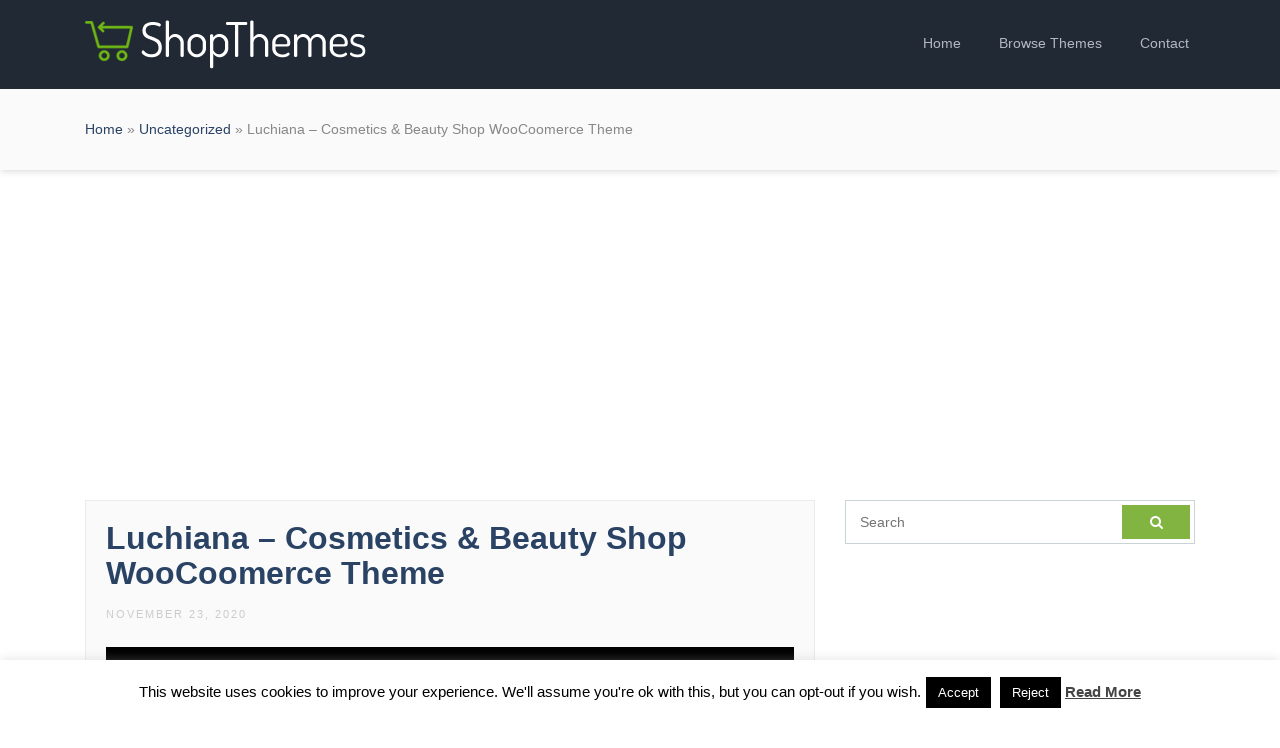

--- FILE ---
content_type: text/html; charset=UTF-8
request_url: https://shopthemes.com/luchiana-cosmetics-beauty-shop-woocoomerce-theme/
body_size: 9206
content:
<!DOCTYPE html>
<html dir="ltr" lang="en-US" prefix="og: https://ogp.me/ns#">
<head>
	<meta charset="UTF-8">
	<meta name="viewport" content="width=device-width, initial-scale=1.0">
	<title>Luchiana – Cosmetics &amp; Beauty Shop WooCoomerce Theme | ShopThemes</title>

		<!-- All in One SEO 4.9.2 - aioseo.com -->
	<meta name="robots" content="max-image-preview:large" />
	<meta name="author" content="admin"/>
	<link rel="canonical" href="https://shopthemes.com/luchiana-cosmetics-beauty-shop-woocoomerce-theme/" />
	<meta name="generator" content="All in One SEO (AIOSEO) 4.9.2" />
		<meta property="og:locale" content="en_US" />
		<meta property="og:site_name" content="ShopThemes | Best WordPress eCommerce Themes" />
		<meta property="og:type" content="article" />
		<meta property="og:title" content="Luchiana – Cosmetics &amp; Beauty Shop WooCoomerce Theme | ShopThemes" />
		<meta property="og:url" content="https://shopthemes.com/luchiana-cosmetics-beauty-shop-woocoomerce-theme/" />
		<meta property="article:published_time" content="2020-11-23T13:26:54+00:00" />
		<meta property="article:modified_time" content="2020-11-23T13:26:54+00:00" />
		<meta name="twitter:card" content="summary" />
		<meta name="twitter:title" content="Luchiana – Cosmetics &amp; Beauty Shop WooCoomerce Theme | ShopThemes" />
		<script type="application/ld+json" class="aioseo-schema">
			{"@context":"https:\/\/schema.org","@graph":[{"@type":"Article","@id":"https:\/\/shopthemes.com\/luchiana-cosmetics-beauty-shop-woocoomerce-theme\/#article","name":"Luchiana \u2013 Cosmetics & Beauty Shop WooCoomerce Theme | ShopThemes","headline":"Luchiana &#8211; Cosmetics &amp; Beauty Shop WooCoomerce Theme","author":{"@id":"https:\/\/shopthemes.com\/author\/admin\/#author"},"publisher":{"@id":"https:\/\/shopthemes.com\/#organization"},"image":{"@type":"ImageObject","url":"https:\/\/parkofideas.com\/luchiana\/promo\/intro-sale@2x.png","@id":"https:\/\/shopthemes.com\/luchiana-cosmetics-beauty-shop-woocoomerce-theme\/#articleImage"},"datePublished":"2020-11-23T13:26:54+00:00","dateModified":"2020-11-23T13:26:54+00:00","inLanguage":"en-US","mainEntityOfPage":{"@id":"https:\/\/shopthemes.com\/luchiana-cosmetics-beauty-shop-woocoomerce-theme\/#webpage"},"isPartOf":{"@id":"https:\/\/shopthemes.com\/luchiana-cosmetics-beauty-shop-woocoomerce-theme\/#webpage"},"articleSection":"Uncategorized, beauty, beauty products, beauty salon, beauty shop, cosmetic, Cosmetic store, Cosmetics shop, ecommerce, ecommerce theme, elementor, shop, spa, store, woocommerce, woocommerce theme"},{"@type":"BreadcrumbList","@id":"https:\/\/shopthemes.com\/luchiana-cosmetics-beauty-shop-woocoomerce-theme\/#breadcrumblist","itemListElement":[{"@type":"ListItem","@id":"https:\/\/shopthemes.com#listItem","position":1,"name":"Home","item":"https:\/\/shopthemes.com","nextItem":{"@type":"ListItem","@id":"https:\/\/shopthemes.com\/category\/uncategorized\/#listItem","name":"Uncategorized"}},{"@type":"ListItem","@id":"https:\/\/shopthemes.com\/category\/uncategorized\/#listItem","position":2,"name":"Uncategorized","item":"https:\/\/shopthemes.com\/category\/uncategorized\/","nextItem":{"@type":"ListItem","@id":"https:\/\/shopthemes.com\/luchiana-cosmetics-beauty-shop-woocoomerce-theme\/#listItem","name":"Luchiana &#8211; Cosmetics &amp; Beauty Shop WooCoomerce Theme"},"previousItem":{"@type":"ListItem","@id":"https:\/\/shopthemes.com#listItem","name":"Home"}},{"@type":"ListItem","@id":"https:\/\/shopthemes.com\/luchiana-cosmetics-beauty-shop-woocoomerce-theme\/#listItem","position":3,"name":"Luchiana &#8211; Cosmetics &amp; Beauty Shop WooCoomerce Theme","previousItem":{"@type":"ListItem","@id":"https:\/\/shopthemes.com\/category\/uncategorized\/#listItem","name":"Uncategorized"}}]},{"@type":"Organization","@id":"https:\/\/shopthemes.com\/#organization","name":"ShopThemes","description":"Best WordPress eCommerce Themes","url":"https:\/\/shopthemes.com\/"},{"@type":"Person","@id":"https:\/\/shopthemes.com\/author\/admin\/#author","url":"https:\/\/shopthemes.com\/author\/admin\/","name":"admin","image":{"@type":"ImageObject","@id":"https:\/\/shopthemes.com\/luchiana-cosmetics-beauty-shop-woocoomerce-theme\/#authorImage","url":"https:\/\/secure.gravatar.com\/avatar\/4e5fd97d5369f4bf4178de64967a0202?s=96&d=mm&r=g","width":96,"height":96,"caption":"admin"}},{"@type":"WebPage","@id":"https:\/\/shopthemes.com\/luchiana-cosmetics-beauty-shop-woocoomerce-theme\/#webpage","url":"https:\/\/shopthemes.com\/luchiana-cosmetics-beauty-shop-woocoomerce-theme\/","name":"Luchiana \u2013 Cosmetics & Beauty Shop WooCoomerce Theme | ShopThemes","inLanguage":"en-US","isPartOf":{"@id":"https:\/\/shopthemes.com\/#website"},"breadcrumb":{"@id":"https:\/\/shopthemes.com\/luchiana-cosmetics-beauty-shop-woocoomerce-theme\/#breadcrumblist"},"author":{"@id":"https:\/\/shopthemes.com\/author\/admin\/#author"},"creator":{"@id":"https:\/\/shopthemes.com\/author\/admin\/#author"},"datePublished":"2020-11-23T13:26:54+00:00","dateModified":"2020-11-23T13:26:54+00:00"},{"@type":"WebSite","@id":"https:\/\/shopthemes.com\/#website","url":"https:\/\/shopthemes.com\/","name":"ShopThemes","description":"Best WordPress eCommerce Themes","inLanguage":"en-US","publisher":{"@id":"https:\/\/shopthemes.com\/#organization"}}]}
		</script>
		<!-- All in One SEO -->

<link rel="alternate" type="application/rss+xml" title="ShopThemes &raquo; Feed" href="https://shopthemes.com/feed/" />
<link rel="alternate" type="application/rss+xml" title="ShopThemes &raquo; Comments Feed" href="https://shopthemes.com/comments/feed/" />
<link rel="alternate" type="application/rss+xml" title="ShopThemes &raquo; Luchiana &#8211; Cosmetics &amp; Beauty Shop WooCoomerce Theme Comments Feed" href="https://shopthemes.com/luchiana-cosmetics-beauty-shop-woocoomerce-theme/feed/" />
<link rel='stylesheet' id='wp-block-library-css'  href='https://shopthemes.com/wp-includes/css/dist/block-library/style.min.css?ver=5.9.12' type='text/css' media='all' />
<link rel='stylesheet' id='aioseo/css/src/vue/standalone/blocks/table-of-contents/global.scss-css'  href='https://shopthemes.com/wp-content/plugins/all-in-one-seo-pack/dist/Lite/assets/css/table-of-contents/global.e90f6d47.css?ver=4.9.2' type='text/css' media='all' />
<style id='global-styles-inline-css' type='text/css'>
body{--wp--preset--color--black: #000000;--wp--preset--color--cyan-bluish-gray: #abb8c3;--wp--preset--color--white: #ffffff;--wp--preset--color--pale-pink: #f78da7;--wp--preset--color--vivid-red: #cf2e2e;--wp--preset--color--luminous-vivid-orange: #ff6900;--wp--preset--color--luminous-vivid-amber: #fcb900;--wp--preset--color--light-green-cyan: #7bdcb5;--wp--preset--color--vivid-green-cyan: #00d084;--wp--preset--color--pale-cyan-blue: #8ed1fc;--wp--preset--color--vivid-cyan-blue: #0693e3;--wp--preset--color--vivid-purple: #9b51e0;--wp--preset--gradient--vivid-cyan-blue-to-vivid-purple: linear-gradient(135deg,rgba(6,147,227,1) 0%,rgb(155,81,224) 100%);--wp--preset--gradient--light-green-cyan-to-vivid-green-cyan: linear-gradient(135deg,rgb(122,220,180) 0%,rgb(0,208,130) 100%);--wp--preset--gradient--luminous-vivid-amber-to-luminous-vivid-orange: linear-gradient(135deg,rgba(252,185,0,1) 0%,rgba(255,105,0,1) 100%);--wp--preset--gradient--luminous-vivid-orange-to-vivid-red: linear-gradient(135deg,rgba(255,105,0,1) 0%,rgb(207,46,46) 100%);--wp--preset--gradient--very-light-gray-to-cyan-bluish-gray: linear-gradient(135deg,rgb(238,238,238) 0%,rgb(169,184,195) 100%);--wp--preset--gradient--cool-to-warm-spectrum: linear-gradient(135deg,rgb(74,234,220) 0%,rgb(151,120,209) 20%,rgb(207,42,186) 40%,rgb(238,44,130) 60%,rgb(251,105,98) 80%,rgb(254,248,76) 100%);--wp--preset--gradient--blush-light-purple: linear-gradient(135deg,rgb(255,206,236) 0%,rgb(152,150,240) 100%);--wp--preset--gradient--blush-bordeaux: linear-gradient(135deg,rgb(254,205,165) 0%,rgb(254,45,45) 50%,rgb(107,0,62) 100%);--wp--preset--gradient--luminous-dusk: linear-gradient(135deg,rgb(255,203,112) 0%,rgb(199,81,192) 50%,rgb(65,88,208) 100%);--wp--preset--gradient--pale-ocean: linear-gradient(135deg,rgb(255,245,203) 0%,rgb(182,227,212) 50%,rgb(51,167,181) 100%);--wp--preset--gradient--electric-grass: linear-gradient(135deg,rgb(202,248,128) 0%,rgb(113,206,126) 100%);--wp--preset--gradient--midnight: linear-gradient(135deg,rgb(2,3,129) 0%,rgb(40,116,252) 100%);--wp--preset--duotone--dark-grayscale: url('#wp-duotone-dark-grayscale');--wp--preset--duotone--grayscale: url('#wp-duotone-grayscale');--wp--preset--duotone--purple-yellow: url('#wp-duotone-purple-yellow');--wp--preset--duotone--blue-red: url('#wp-duotone-blue-red');--wp--preset--duotone--midnight: url('#wp-duotone-midnight');--wp--preset--duotone--magenta-yellow: url('#wp-duotone-magenta-yellow');--wp--preset--duotone--purple-green: url('#wp-duotone-purple-green');--wp--preset--duotone--blue-orange: url('#wp-duotone-blue-orange');--wp--preset--font-size--small: 13px;--wp--preset--font-size--medium: 20px;--wp--preset--font-size--large: 36px;--wp--preset--font-size--x-large: 42px;}.has-black-color{color: var(--wp--preset--color--black) !important;}.has-cyan-bluish-gray-color{color: var(--wp--preset--color--cyan-bluish-gray) !important;}.has-white-color{color: var(--wp--preset--color--white) !important;}.has-pale-pink-color{color: var(--wp--preset--color--pale-pink) !important;}.has-vivid-red-color{color: var(--wp--preset--color--vivid-red) !important;}.has-luminous-vivid-orange-color{color: var(--wp--preset--color--luminous-vivid-orange) !important;}.has-luminous-vivid-amber-color{color: var(--wp--preset--color--luminous-vivid-amber) !important;}.has-light-green-cyan-color{color: var(--wp--preset--color--light-green-cyan) !important;}.has-vivid-green-cyan-color{color: var(--wp--preset--color--vivid-green-cyan) !important;}.has-pale-cyan-blue-color{color: var(--wp--preset--color--pale-cyan-blue) !important;}.has-vivid-cyan-blue-color{color: var(--wp--preset--color--vivid-cyan-blue) !important;}.has-vivid-purple-color{color: var(--wp--preset--color--vivid-purple) !important;}.has-black-background-color{background-color: var(--wp--preset--color--black) !important;}.has-cyan-bluish-gray-background-color{background-color: var(--wp--preset--color--cyan-bluish-gray) !important;}.has-white-background-color{background-color: var(--wp--preset--color--white) !important;}.has-pale-pink-background-color{background-color: var(--wp--preset--color--pale-pink) !important;}.has-vivid-red-background-color{background-color: var(--wp--preset--color--vivid-red) !important;}.has-luminous-vivid-orange-background-color{background-color: var(--wp--preset--color--luminous-vivid-orange) !important;}.has-luminous-vivid-amber-background-color{background-color: var(--wp--preset--color--luminous-vivid-amber) !important;}.has-light-green-cyan-background-color{background-color: var(--wp--preset--color--light-green-cyan) !important;}.has-vivid-green-cyan-background-color{background-color: var(--wp--preset--color--vivid-green-cyan) !important;}.has-pale-cyan-blue-background-color{background-color: var(--wp--preset--color--pale-cyan-blue) !important;}.has-vivid-cyan-blue-background-color{background-color: var(--wp--preset--color--vivid-cyan-blue) !important;}.has-vivid-purple-background-color{background-color: var(--wp--preset--color--vivid-purple) !important;}.has-black-border-color{border-color: var(--wp--preset--color--black) !important;}.has-cyan-bluish-gray-border-color{border-color: var(--wp--preset--color--cyan-bluish-gray) !important;}.has-white-border-color{border-color: var(--wp--preset--color--white) !important;}.has-pale-pink-border-color{border-color: var(--wp--preset--color--pale-pink) !important;}.has-vivid-red-border-color{border-color: var(--wp--preset--color--vivid-red) !important;}.has-luminous-vivid-orange-border-color{border-color: var(--wp--preset--color--luminous-vivid-orange) !important;}.has-luminous-vivid-amber-border-color{border-color: var(--wp--preset--color--luminous-vivid-amber) !important;}.has-light-green-cyan-border-color{border-color: var(--wp--preset--color--light-green-cyan) !important;}.has-vivid-green-cyan-border-color{border-color: var(--wp--preset--color--vivid-green-cyan) !important;}.has-pale-cyan-blue-border-color{border-color: var(--wp--preset--color--pale-cyan-blue) !important;}.has-vivid-cyan-blue-border-color{border-color: var(--wp--preset--color--vivid-cyan-blue) !important;}.has-vivid-purple-border-color{border-color: var(--wp--preset--color--vivid-purple) !important;}.has-vivid-cyan-blue-to-vivid-purple-gradient-background{background: var(--wp--preset--gradient--vivid-cyan-blue-to-vivid-purple) !important;}.has-light-green-cyan-to-vivid-green-cyan-gradient-background{background: var(--wp--preset--gradient--light-green-cyan-to-vivid-green-cyan) !important;}.has-luminous-vivid-amber-to-luminous-vivid-orange-gradient-background{background: var(--wp--preset--gradient--luminous-vivid-amber-to-luminous-vivid-orange) !important;}.has-luminous-vivid-orange-to-vivid-red-gradient-background{background: var(--wp--preset--gradient--luminous-vivid-orange-to-vivid-red) !important;}.has-very-light-gray-to-cyan-bluish-gray-gradient-background{background: var(--wp--preset--gradient--very-light-gray-to-cyan-bluish-gray) !important;}.has-cool-to-warm-spectrum-gradient-background{background: var(--wp--preset--gradient--cool-to-warm-spectrum) !important;}.has-blush-light-purple-gradient-background{background: var(--wp--preset--gradient--blush-light-purple) !important;}.has-blush-bordeaux-gradient-background{background: var(--wp--preset--gradient--blush-bordeaux) !important;}.has-luminous-dusk-gradient-background{background: var(--wp--preset--gradient--luminous-dusk) !important;}.has-pale-ocean-gradient-background{background: var(--wp--preset--gradient--pale-ocean) !important;}.has-electric-grass-gradient-background{background: var(--wp--preset--gradient--electric-grass) !important;}.has-midnight-gradient-background{background: var(--wp--preset--gradient--midnight) !important;}.has-small-font-size{font-size: var(--wp--preset--font-size--small) !important;}.has-medium-font-size{font-size: var(--wp--preset--font-size--medium) !important;}.has-large-font-size{font-size: var(--wp--preset--font-size--large) !important;}.has-x-large-font-size{font-size: var(--wp--preset--font-size--x-large) !important;}
</style>
<link rel='stylesheet' id='contact-form-7-css'  href='https://shopthemes.com/wp-content/plugins/contact-form-7/includes/css/styles.css?ver=5.6.3' type='text/css' media='all' />
<link rel='stylesheet' id='cookie-law-info-css'  href='https://shopthemes.com/wp-content/plugins/cookie-law-info/legacy/public/css/cookie-law-info-public.css?ver=3.3.9' type='text/css' media='all' />
<link rel='stylesheet' id='cookie-law-info-gdpr-css'  href='https://shopthemes.com/wp-content/plugins/cookie-law-info/legacy/public/css/cookie-law-info-gdpr.css?ver=3.3.9' type='text/css' media='all' />
<link rel='stylesheet' id='themes-bootstrap-css'  href='https://shopthemes.com/wp-content/themes/shopt/css/bootstrap.min.css?ver=5.9.12' type='text/css' media='all' />
<link rel='stylesheet' id='themes-icon-css'  href='https://shopthemes.com/wp-content/themes/shopt/css/icons.css?ver=5.9.12' type='text/css' media='all' />
<link rel='stylesheet' id='theme-style-css'  href='https://shopthemes.com/wp-content/themes/shopt/style.css?ver=5.9.12' type='text/css' media='all' />
<link rel='stylesheet' id='wp-pagenavi-css'  href='https://shopthemes.com/wp-content/plugins/wp-pagenavi/pagenavi-css.css?ver=2.70' type='text/css' media='all' />
<script type='text/javascript' src='https://shopthemes.com/wp-includes/js/jquery/jquery.min.js?ver=3.6.0' id='jquery-core-js'></script>
<script type='text/javascript' src='https://shopthemes.com/wp-includes/js/jquery/jquery-migrate.min.js?ver=3.3.2' id='jquery-migrate-js'></script>
<script type='text/javascript' id='cookie-law-info-js-extra'>
/* <![CDATA[ */
var Cli_Data = {"nn_cookie_ids":[],"cookielist":[],"non_necessary_cookies":[],"ccpaEnabled":"","ccpaRegionBased":"","ccpaBarEnabled":"","strictlyEnabled":["necessary","obligatoire"],"ccpaType":"gdpr","js_blocking":"","custom_integration":"","triggerDomRefresh":"","secure_cookies":""};
var cli_cookiebar_settings = {"animate_speed_hide":"500","animate_speed_show":"500","background":"#fff","border":"#444","border_on":"","button_1_button_colour":"#000","button_1_button_hover":"#000000","button_1_link_colour":"#fff","button_1_as_button":"1","button_1_new_win":"","button_2_button_colour":"#333","button_2_button_hover":"#292929","button_2_link_colour":"#444","button_2_as_button":"","button_2_hidebar":"1","button_3_button_colour":"#000","button_3_button_hover":"#000000","button_3_link_colour":"#fff","button_3_as_button":"fffffff","button_3_new_win":"fffffff","button_4_button_colour":"#000","button_4_button_hover":"#000000","button_4_link_colour":"#fff","button_4_as_button":"1","button_7_button_colour":"#61a229","button_7_button_hover":"#4e8221","button_7_link_colour":"#fff","button_7_as_button":"1","button_7_new_win":"","font_family":"inherit","header_fix":"","notify_animate_hide":"1","notify_animate_show":"","notify_div_id":"#cookie-law-info-bar","notify_position_horizontal":"right","notify_position_vertical":"bottom","scroll_close":"","scroll_close_reload":"","accept_close_reload":"","reject_close_reload":"","showagain_tab":"","showagain_background":"#fff","showagain_border":"#000","showagain_div_id":"#cookie-law-info-again","showagain_x_position":"100px","text":"#000","show_once_yn":"","show_once":"10000","logging_on":"","as_popup":"","popup_overlay":"1","bar_heading_text":"","cookie_bar_as":"banner","popup_showagain_position":"bottom-right","widget_position":"left"};
var log_object = {"ajax_url":"https:\/\/shopthemes.com\/wp-admin\/admin-ajax.php"};
/* ]]> */
</script>
<script type='text/javascript' src='https://shopthemes.com/wp-content/plugins/cookie-law-info/legacy/public/js/cookie-law-info-public.js?ver=3.3.9' id='cookie-law-info-js'></script>
<script type='text/javascript' src='https://shopthemes.com/wp-content/themes/shopt/js/easing.min.js?ver=5.9.12' id='jquery-easing-js'></script>
<script type='text/javascript' src='https://shopthemes.com/wp-content/themes/shopt/js/jquery.sticky.js?ver=5.9.12' id='jquery-sticky-js'></script>
<script type='text/javascript' src='https://shopthemes.com/wp-content/themes/shopt/js/custom.js?ver=5.9.12' id='themes-custom-js'></script>
<link rel="https://api.w.org/" href="https://shopthemes.com/wp-json/" /><link rel="alternate" type="application/json" href="https://shopthemes.com/wp-json/wp/v2/posts/710" /><link rel="EditURI" type="application/rsd+xml" title="RSD" href="https://shopthemes.com/xmlrpc.php?rsd" />
<link rel="wlwmanifest" type="application/wlwmanifest+xml" href="https://shopthemes.com/wp-includes/wlwmanifest.xml" /> 
<meta name="generator" content="WordPress 5.9.12" />
<link rel='shortlink' href='https://shopthemes.com/?p=710' />
<link rel="alternate" type="application/json+oembed" href="https://shopthemes.com/wp-json/oembed/1.0/embed?url=https%3A%2F%2Fshopthemes.com%2Fluchiana-cosmetics-beauty-shop-woocoomerce-theme%2F" />
<link rel="alternate" type="text/xml+oembed" href="https://shopthemes.com/wp-json/oembed/1.0/embed?url=https%3A%2F%2Fshopthemes.com%2Fluchiana-cosmetics-beauty-shop-woocoomerce-theme%2F&#038;format=xml" />
<link rel="icon" href="https://shopthemes.com/wp-content/uploads/2017/10/favicon.png" sizes="32x32" />
<link rel="icon" href="https://shopthemes.com/wp-content/uploads/2017/10/favicon.png" sizes="192x192" />
<link rel="apple-touch-icon" href="https://shopthemes.com/wp-content/uploads/2017/10/favicon.png" />
<meta name="msapplication-TileImage" content="https://shopthemes.com/wp-content/uploads/2017/10/favicon.png" />
</head>

<body class="post-template-default single single-post postid-710 single-format-standard">

  <header id="header" class="header-fixed">
      <div class="container">

          <a href="https://shopthemes.com/" rel="home" class="logo"><img title="ShopThemes" alt="ShopThemes" src="https://shopthemes.com/wp-content/themes/shopt/img/logo.png"></a>

          <nav id="topnav">
              <i class="icon-menu"></i>
              <ul>
                  <li><a href="https://shopthemes.com/" >Home</a></li>
                  <li><a href="#browse-themes" class="browse-themes">Browse Themes</a></li>
                  <li><a href="https://shopthemes.com/contact/" >Contact</a></li>
              </ul>
          </nav>
      </div>
  </header>

	<div id="browse-themes">
			<div class="container">

				<h2>Browse Themes By Tags</h2>

				<a href="https://shopthemes.com/tag/accessories/" class="tag-cloud-link tag-link-111 tag-link-position-1" style="font-size: 15.258620689655pt;" aria-label="accessories (155 items)">accessories</a>
<a href="https://shopthemes.com/tag/auto-parts/" class="tag-cloud-link tag-link-708 tag-link-position-2" style="font-size: 11.560344827586pt;" aria-label="auto parts (72 items)">auto parts</a>
<a href="https://shopthemes.com/tag/beauty/" class="tag-cloud-link tag-link-39 tag-link-position-3" style="font-size: 13.689655172414pt;" aria-label="beauty (111 items)">beauty</a>
<a href="https://shopthemes.com/tag/blog/" class="tag-cloud-link tag-link-2 tag-link-position-4" style="font-size: 12.456896551724pt;" aria-label="blog (86 items)">blog</a>
<a href="https://shopthemes.com/tag/business/" class="tag-cloud-link tag-link-77 tag-link-position-5" style="font-size: 11pt;" aria-label="business (64 items)">business</a>
<a href="https://shopthemes.com/tag/clean/" class="tag-cloud-link tag-link-3 tag-link-position-6" style="font-size: 21.086206896552pt;" aria-label="clean (511 items)">clean</a>
<a href="https://shopthemes.com/tag/clothes/" class="tag-cloud-link tag-link-119 tag-link-position-7" style="font-size: 13.913793103448pt;" aria-label="clothes (116 items)">clothes</a>
<a href="https://shopthemes.com/tag/clothing/" class="tag-cloud-link tag-link-86 tag-link-position-8" style="font-size: 15.034482758621pt;" aria-label="clothing (147 items)">clothing</a>
<a href="https://shopthemes.com/tag/cosmetic/" class="tag-cloud-link tag-link-232 tag-link-position-9" style="font-size: 14.586206896552pt;" aria-label="cosmetic (135 items)">cosmetic</a>
<a href="https://shopthemes.com/tag/creative/" class="tag-cloud-link tag-link-61 tag-link-position-10" style="font-size: 15.034482758621pt;" aria-label="creative (148 items)">creative</a>
<a href="https://shopthemes.com/tag/dokan/" class="tag-cloud-link tag-link-30 tag-link-position-11" style="font-size: 16.827586206897pt;" aria-label="dokan (211 items)">dokan</a>
<a href="https://shopthemes.com/tag/e-commerce/" class="tag-cloud-link tag-link-87 tag-link-position-12" style="font-size: 14.137931034483pt;" aria-label="e-commerce (121 items)">e-commerce</a>
<a href="https://shopthemes.com/tag/ecommerce/" class="tag-cloud-link tag-link-4 tag-link-position-13" style="font-size: 23.327586206897pt;" aria-label="ecommerce (812 items)">ecommerce</a>
<a href="https://shopthemes.com/tag/electronics/" class="tag-cloud-link tag-link-32 tag-link-position-14" style="font-size: 17.051724137931pt;" aria-label="electronics (224 items)">electronics</a>
<a href="https://shopthemes.com/tag/elementor/" class="tag-cloud-link tag-link-263 tag-link-position-15" style="font-size: 21.086206896552pt;" aria-label="elementor (512 items)">elementor</a>
<a href="https://shopthemes.com/tag/fashion/" class="tag-cloud-link tag-link-5 tag-link-position-16" style="font-size: 22.318965517241pt;" aria-label="fashion (660 items)">fashion</a>
<a href="https://shopthemes.com/tag/fashion-store/" class="tag-cloud-link tag-link-137 tag-link-position-17" style="font-size: 14.586206896552pt;" aria-label="fashion store (133 items)">fashion store</a>
<a href="https://shopthemes.com/tag/food/" class="tag-cloud-link tag-link-115 tag-link-position-18" style="font-size: 15.48275862069pt;" aria-label="food (161 items)">food</a>
<a href="https://shopthemes.com/tag/furniture/" class="tag-cloud-link tag-link-116 tag-link-position-19" style="font-size: 20.301724137931pt;" aria-label="furniture (431 items)">furniture</a>
<a href="https://shopthemes.com/tag/handmade/" class="tag-cloud-link tag-link-275 tag-link-position-20" style="font-size: 11.784482758621pt;" aria-label="handmade (75 items)">handmade</a>
<a href="https://shopthemes.com/tag/interior/" class="tag-cloud-link tag-link-162 tag-link-position-21" style="font-size: 12.008620689655pt;" aria-label="interior (79 items)">interior</a>
<a href="https://shopthemes.com/tag/jewelry/" class="tag-cloud-link tag-link-6 tag-link-position-22" style="font-size: 15.48275862069pt;" aria-label="jewelry (161 items)">jewelry</a>
<a href="https://shopthemes.com/tag/marketplace/" class="tag-cloud-link tag-link-53 tag-link-position-23" style="font-size: 17.163793103448pt;" aria-label="marketplace (227 items)">marketplace</a>
<a href="https://shopthemes.com/tag/medical/" class="tag-cloud-link tag-link-580 tag-link-position-24" style="font-size: 12.120689655172pt;" aria-label="medical (81 items)">medical</a>
<a href="https://shopthemes.com/tag/minimal/" class="tag-cloud-link tag-link-9 tag-link-position-25" style="font-size: 18.060344827586pt;" aria-label="minimal (277 items)">minimal</a>
<a href="https://shopthemes.com/tag/modern/" class="tag-cloud-link tag-link-54 tag-link-position-26" style="font-size: 21.758620689655pt;" aria-label="modern (582 items)">modern</a>
<a href="https://shopthemes.com/tag/multipurpose/" class="tag-cloud-link tag-link-46 tag-link-position-27" style="font-size: 19.181034482759pt;" aria-label="multipurpose (348 items)">multipurpose</a>
<a href="https://shopthemes.com/tag/multi-vendor/" class="tag-cloud-link tag-link-35 tag-link-position-28" style="font-size: 13.01724137931pt;" aria-label="multi vendor (97 items)">multi vendor</a>
<a href="https://shopthemes.com/tag/multivendor/" class="tag-cloud-link tag-link-36 tag-link-position-29" style="font-size: 11pt;" aria-label="multivendor (63 items)">multivendor</a>
<a href="https://shopthemes.com/tag/online-store/" class="tag-cloud-link tag-link-89 tag-link-position-30" style="font-size: 15.034482758621pt;" aria-label="online store (147 items)">online store</a>
<a href="https://shopthemes.com/tag/organic/" class="tag-cloud-link tag-link-90 tag-link-position-31" style="font-size: 15.370689655172pt;" aria-label="organic (159 items)">organic</a>
<a href="https://shopthemes.com/tag/organic-food/" class="tag-cloud-link tag-link-20 tag-link-position-32" style="font-size: 11.448275862069pt;" aria-label="organic food (70 items)">organic food</a>
<a href="https://shopthemes.com/tag/page-builder/" class="tag-cloud-link tag-link-56 tag-link-position-33" style="font-size: 13.689655172414pt;" aria-label="page builder (110 items)">page builder</a>
<a href="https://shopthemes.com/tag/portfolio/" class="tag-cloud-link tag-link-65 tag-link-position-34" style="font-size: 12.008620689655pt;" aria-label="portfolio (78 items)">portfolio</a>
<a href="https://shopthemes.com/tag/responsive/" class="tag-cloud-link tag-link-57 tag-link-position-35" style="font-size: 21.422413793103pt;" aria-label="responsive (549 items)">responsive</a>
<a href="https://shopthemes.com/tag/retail/" class="tag-cloud-link tag-link-37 tag-link-position-36" style="font-size: 13.129310344828pt;" aria-label="retail (98 items)">retail</a>
<a href="https://shopthemes.com/tag/rtl/" class="tag-cloud-link tag-link-456 tag-link-position-37" style="font-size: 12.793103448276pt;" aria-label="rtl (93 items)">rtl</a>
<a href="https://shopthemes.com/tag/shoes/" class="tag-cloud-link tag-link-117 tag-link-position-38" style="font-size: 11pt;" aria-label="shoes (63 items)">shoes</a>
<a href="https://shopthemes.com/tag/shop/" class="tag-cloud-link tag-link-58 tag-link-position-39" style="font-size: 22.76724137931pt;" aria-label="shop (717 items)">shop</a>
<a href="https://shopthemes.com/tag/shopping/" class="tag-cloud-link tag-link-11 tag-link-position-40" style="font-size: 18.73275862069pt;" aria-label="shopping (316 items)">shopping</a>
<a href="https://shopthemes.com/tag/store/" class="tag-cloud-link tag-link-13 tag-link-position-41" style="font-size: 22.094827586207pt;" aria-label="store (636 items)">store</a>
<a href="https://shopthemes.com/tag/vendor/" class="tag-cloud-link tag-link-214 tag-link-position-42" style="font-size: 12.681034482759pt;" aria-label="vendor (91 items)">vendor</a>
<a href="https://shopthemes.com/tag/woocommerce/" class="tag-cloud-link tag-link-16 tag-link-position-43" style="font-size: 24pt;" aria-label="woocommerce (939 items)">woocommerce</a>
<a href="https://shopthemes.com/tag/woocommerce-theme/" class="tag-cloud-link tag-link-166 tag-link-position-44" style="font-size: 14.586206896552pt;" aria-label="woocommerce theme (134 items)">woocommerce theme</a>
<a href="https://shopthemes.com/tag/wordpress/" class="tag-cloud-link tag-link-76 tag-link-position-45" style="font-size: 14.698275862069pt;" aria-label="wordpress (137 items)">wordpress</a>
			</div>
	</div>

<main id="main">

  <section id="section-content">
    <div class="page-header">
      <div class="container">
        <a href="https://shopthemes.com/">Home</a> &raquo; <a href="https://shopthemes.com/category/uncategorized/" rel="category tag">Uncategorized</a> &raquo; Luchiana &#8211; Cosmetics &amp; Beauty Shop WooCoomerce Theme      </div>
    </div>

    <div class="container">
      <div class="gad" style="margin-bottom: 30px;">
        <script async src="//pagead2.googlesyndication.com/pagead/js/adsbygoogle.js"></script>
<!-- shopthemes responsive -->
<ins class="adsbygoogle"
     style="display:block"
     data-ad-client="ca-pub-6492813497727276"
     data-ad-slot="6401936290"
     data-ad-format="auto"></ins>
<script>
(adsbygoogle = window.adsbygoogle || []).push({});
</script>      </div>

      <div class="row">
        <div class="col-lg-8">
          <article id="post-710" class="post clearfix post-710 type-post status-publish format-standard hentry category-uncategorized tag-beauty tag-beauty-products tag-beauty-salon tag-beauty-shop tag-cosmetic tag-cosmetic-store tag-cosmetics-shop tag-ecommerce tag-ecommerce-theme tag-elementor tag-shop tag-spa tag-store tag-woocommerce tag-woocommerce-theme">

            <header class="entry-header">

              <h2 class="entry-title">Luchiana &#8211; Cosmetics &amp; Beauty Shop WooCoomerce Theme</h2>
              <div class="entry-meta">
                <span>November 23, 2020</span>
              </div>

              <div class="featured-image">
                  <a href="https://shopthemes.com/out/?demo=luchiana-cosmetics-beauty-shop-woocoomerce-theme" target="_blank" rel="nofollow"><img src="https://s3.envato.com/files/312073891/00_preview.__large_preview.jpg"></a>
              </div>

            </header>

            <div class="buttons single-post">
              <a href="https://shopthemes.com/out/?demo=luchiana-cosmetics-beauty-shop-woocoomerce-theme" target="_blank" class="theme-demo" rel="nofollow"><i class="icon-eye"></i> Demo</a>
              <a href="https://shopthemes.com/out/?download=luchiana-cosmetics-beauty-shop-woocoomerce-theme" target="_blank" class="theme-download" rel="nofollow"><i class="icon-download-cloud"></i> Download</a>
            </div>

            <div class="entry-content">
              <p><img src="https://parkofideas.com/luchiana/promo/intro-sale@2x.png" alt="Luchiana - Intro Sale!" />
</p>
<p>
    <a href="https://parkofideas.com/luchiana/manual/" rel="nofollow"><br />
        <img src="https://parkofideas.com/luchiana/promo/button-1v2.png" alt="Luchiana - Documentation" /><br />
    </a><br />
    <a href="https://themeforest.net/item/luchiana-cosmetics-beauty-shop-woocoomerce-theme/29332516/comments"><br />
        <img src="https://parkofideas.com/luchiana/promo/button-2.png" alt="Luchiana - Support" /><br />
    </a>
</p>
<p><a href="https://parkofideas.com/luchiana/demo/" rel="nofollow"><br />
    <img src="https://parkofideas.com/luchiana/promo/promo-1@2x.jpg" alt="Luchiana - Cosmetics &#038; Beauty Shop WooCoomerce Theme" /><br />
</a><br />
<br />
<img src="https://parkofideas.com/luchiana/promo/promo-2@2x.jpg" alt="Luchiana - Woocommerce - 1-Click Import - Any Colors" /><br />
<br />
<img src="https://parkofideas.com/luchiana/promo/promo-3@2x.jpg" alt="Luchiana - Gorgeous Shop Pages - Clean And Minimal Style" /><br />
<br />
<img src="https://parkofideas.com/luchiana/promo/promo-4@2x.jpg" alt="Luchiana - Responsive" /><br />
<br />
<img src="https://parkofideas.com/luchiana/promo/promo-5@2x.jpg" alt="Luchiana - Elementor Page Builder" /><br />
<br />
<img src="https://parkofideas.com/luchiana/promo/promo-6@2x.jpg" alt="Luchiana - Customizer" /><br />
<br />
<a href="https://parkofideas.com/luchiana/demo/" rel="nofollow"><br />
    <img src="https://parkofideas.com/luchiana/promo/live@2x.png" alt="Luchiana - Live Preview" /><br />
</a><br />
<a href="https://themeforest.net/item/luchiana-cosmetics-beauty-shop-woocoomerce-theme/29332516#content"><br />
    <img src="https://parkofideas.com/luchiana/promo/promo-7@2x.jpg" alt="Luchiana - Buy theme" /></p>
<p>	</a></p>
<h3 id="item-description__key-features">Key Features:</h3>
<ul>
<li>Elementor Page Builder</li>
<li>Revolution slider</li>
<li>Contact Form 7</li>
<li>One click demo included</li>
<li>Translate Ready</li>
<li>Product QuickView</li>
<li>Product Wishlist</li>
<li>Ajax searching</li>
<li>Strong focus on typography, usability and overall user-experience</li>
<li>SEO Optimized &#038; Supported</li>
<li>24/7 Professional Support</li>
<li>Child Theme Included</li>
<li>Regular Updates</li>
<li>850+ Google Fonts Supported</li>
<li>And much more&#8230;</li>
</ul>
<p>
    Note: All images are just used for Preview Purpose Only. Images used in previews are not included in the final<br />
    purchase files and you need to contact authors to get permission in case you want to use them in your commercial or<br />
    non-commercial projects.</p>
            </div>

          </article><!-- #post-## -->
          <div class="entry-tags">
             <a href="https://shopthemes.com/tag/beauty/" rel="tag">beauty</a>, <a href="https://shopthemes.com/tag/beauty-products/" rel="tag">beauty products</a>, <a href="https://shopthemes.com/tag/beauty-salon/" rel="tag">beauty salon</a>, <a href="https://shopthemes.com/tag/beauty-shop/" rel="tag">beauty shop</a>, <a href="https://shopthemes.com/tag/cosmetic/" rel="tag">cosmetic</a>, <a href="https://shopthemes.com/tag/cosmetic-store/" rel="tag">Cosmetic store</a>, <a href="https://shopthemes.com/tag/cosmetics-shop/" rel="tag">Cosmetics shop</a>, <a href="https://shopthemes.com/tag/ecommerce/" rel="tag">ecommerce</a>, <a href="https://shopthemes.com/tag/ecommerce-theme/" rel="tag">ecommerce theme</a>, <a href="https://shopthemes.com/tag/elementor/" rel="tag">elementor</a>, <a href="https://shopthemes.com/tag/shop/" rel="tag">shop</a>, <a href="https://shopthemes.com/tag/spa/" rel="tag">spa</a>, <a href="https://shopthemes.com/tag/store/" rel="tag">store</a>, <a href="https://shopthemes.com/tag/woocommerce/" rel="tag">woocommerce</a>, <a href="https://shopthemes.com/tag/woocommerce-theme/" rel="tag">woocommerce theme</a>          </div>

          <div class="gad" style="margin-top: 20px;">
            <script async src="//pagead2.googlesyndication.com/pagead/js/adsbygoogle.js"></script>
<!-- shopthemes responsive -->
<ins class="adsbygoogle"
     style="display:block"
     data-ad-client="ca-pub-6492813497727276"
     data-ad-slot="6401936290"
     data-ad-format="auto"></ins>
<script>
(adsbygoogle = window.adsbygoogle || []).push({});
</script>          </div>

        </div>

        <div class="col-lg-4">
  <div class="sidebar">
    <div class="sidebar-content">
      <div title="Search" class="searchform clearfix">
        <form method="get" action="https://shopthemes.com/">
          <input type="text" value="" name="s" class="s"  placeholder="Search" />
          <button type="submit" class="sbutton"><i class="icon-search sicon" title="Search"></i></button>
        </form>
      </div><!-- .search -->

      <div class="sad">
        <!-- shopthemes responsive -->
<ins class="adsbygoogle"
     style="display:block;width:336px;height:280px"
     data-ad-client="ca-pub-6492813497727276"
     data-ad-slot="6401936290"
     data-ad-format="auto"></ins>
<script>
(adsbygoogle = window.adsbygoogle || []).push({});
</script>      </div>

      <div class="sad">
        <script async src="//pagead2.googlesyndication.com/pagead/js/adsbygoogle.js"></script>
<!-- shopthemes responsive -->
<ins class="adsbygoogle"
     style="display:block;width:336px;height:280px"
     data-ad-client="ca-pub-6492813497727276"
     data-ad-slot="6401936290"
     data-ad-format="auto"></ins>
<script>
(adsbygoogle = window.adsbygoogle || []).push({});
</script>      </div>

    </div>
  </div>
</div>
      </div>

    </div>

  </section><!-- #section-content -->
</main><!-- #main -->



    <footer id="footer">
        <div class="container">
            <div class="copyrights">&copy; 2026 <a href="https://shopthemes.com/">ShopThemes</a> - Best WordPress eCommerce Themes</div>

            <div class="footer-menu">
                <a href="https://shopthemes.com/">Home</a>
                <span>|</span> <a href="https://shopthemes.com/contact/">Contact</a>
                <span>|</span> <a href="https://shopthemes.com/privacy/">Privacy Policy</a>
            </div>
        </div>
    </footer>
    <a href="#" class="scrolltop"><i class="icon-up-open"></i></a>
    <!--googleoff: all--><div id="cookie-law-info-bar" data-nosnippet="true"><span>This website uses cookies to improve your experience. We'll assume you're ok with this, but you can opt-out if you wish.<a role='button' data-cli_action="accept" id="cookie_action_close_header" class="medium cli-plugin-button cli-plugin-main-button cookie_action_close_header cli_action_button wt-cli-accept-btn">Accept</a> <a role='button' id="cookie_action_close_header_reject" target="_blank" class="medium cli-plugin-button cli-plugin-main-button cookie_action_close_header_reject cli_action_button wt-cli-reject-btn" data-cli_action="reject">Reject</a> <a href="https://shopthemes.com/privacy/" id="CONSTANT_OPEN_URL" target="_blank" class="cli-plugin-main-link">Read More</a></span></div><div id="cookie-law-info-again" data-nosnippet="true"><span id="cookie_hdr_showagain">Privacy &amp; Cookies Policy</span></div><div class="cli-modal" data-nosnippet="true" id="cliSettingsPopup" tabindex="-1" role="dialog" aria-labelledby="cliSettingsPopup" aria-hidden="true">
  <div class="cli-modal-dialog" role="document">
	<div class="cli-modal-content cli-bar-popup">
		  <button type="button" class="cli-modal-close" id="cliModalClose">
			<svg class="" viewBox="0 0 24 24"><path d="M19 6.41l-1.41-1.41-5.59 5.59-5.59-5.59-1.41 1.41 5.59 5.59-5.59 5.59 1.41 1.41 5.59-5.59 5.59 5.59 1.41-1.41-5.59-5.59z"></path><path d="M0 0h24v24h-24z" fill="none"></path></svg>
			<span class="wt-cli-sr-only">Close</span>
		  </button>
		  <div class="cli-modal-body">
			<div class="cli-container-fluid cli-tab-container">
	<div class="cli-row">
		<div class="cli-col-12 cli-align-items-stretch cli-px-0">
			<div class="cli-privacy-overview">
				<h4>Privacy Overview</h4>				<div class="cli-privacy-content">
					<div class="cli-privacy-content-text">This website uses cookies to improve your experience while you navigate through the website. Out of these cookies, the cookies that are categorized as necessary are stored on your browser as they are as essential for the working of basic functionalities of the website. We also use third-party cookies that help us analyze and understand how you use this website. These cookies will be stored in your browser only with your consent. You also have the option to opt-out of these cookies. But opting out of some of these cookies may have an effect on your browsing experience.</div>
				</div>
				<a class="cli-privacy-readmore" aria-label="Show more" role="button" data-readmore-text="Show more" data-readless-text="Show less"></a>			</div>
		</div>
		<div class="cli-col-12 cli-align-items-stretch cli-px-0 cli-tab-section-container">
												<div class="cli-tab-section">
						<div class="cli-tab-header">
							<a role="button" tabindex="0" class="cli-nav-link cli-settings-mobile" data-target="necessary" data-toggle="cli-toggle-tab">
								Necessary							</a>
															<div class="wt-cli-necessary-checkbox">
									<input type="checkbox" class="cli-user-preference-checkbox"  id="wt-cli-checkbox-necessary" data-id="checkbox-necessary" checked="checked"  />
									<label class="form-check-label" for="wt-cli-checkbox-necessary">Necessary</label>
								</div>
								<span class="cli-necessary-caption">Always Enabled</span>
													</div>
						<div class="cli-tab-content">
							<div class="cli-tab-pane cli-fade" data-id="necessary">
								<div class="wt-cli-cookie-description">
									Necessary cookies are absolutely essential for the website to function properly. This category only includes cookies that ensures basic functionalities and security features of the website. These cookies do not store any personal information.								</div>
							</div>
						</div>
					</div>
																		</div>
	</div>
</div>
		  </div>
		  <div class="cli-modal-footer">
			<div class="wt-cli-element cli-container-fluid cli-tab-container">
				<div class="cli-row">
					<div class="cli-col-12 cli-align-items-stretch cli-px-0">
						<div class="cli-tab-footer wt-cli-privacy-overview-actions">
						
															<a id="wt-cli-privacy-save-btn" role="button" tabindex="0" data-cli-action="accept" class="wt-cli-privacy-btn cli_setting_save_button wt-cli-privacy-accept-btn cli-btn">SAVE &amp; ACCEPT</a>
													</div>
						
					</div>
				</div>
			</div>
		</div>
	</div>
  </div>
</div>
<div class="cli-modal-backdrop cli-fade cli-settings-overlay"></div>
<div class="cli-modal-backdrop cli-fade cli-popupbar-overlay"></div>
<!--googleon: all--><script type="module"  src='https://shopthemes.com/wp-content/plugins/all-in-one-seo-pack/dist/Lite/assets/table-of-contents.95d0dfce.js?ver=4.9.2' id='aioseo/js/src/vue/standalone/blocks/table-of-contents/frontend.js-js'></script>
<script type='text/javascript' src='https://shopthemes.com/wp-content/plugins/contact-form-7/includes/swv/js/index.js?ver=5.6.3' id='swv-js'></script>
<script type='text/javascript' id='contact-form-7-js-extra'>
/* <![CDATA[ */
var wpcf7 = {"api":{"root":"https:\/\/shopthemes.com\/wp-json\/","namespace":"contact-form-7\/v1"}};
/* ]]> */
</script>
<script type='text/javascript' src='https://shopthemes.com/wp-content/plugins/contact-form-7/includes/js/index.js?ver=5.6.3' id='contact-form-7-js'></script>
<script defer src="https://static.cloudflareinsights.com/beacon.min.js/vcd15cbe7772f49c399c6a5babf22c1241717689176015" integrity="sha512-ZpsOmlRQV6y907TI0dKBHq9Md29nnaEIPlkf84rnaERnq6zvWvPUqr2ft8M1aS28oN72PdrCzSjY4U6VaAw1EQ==" data-cf-beacon='{"version":"2024.11.0","token":"9cd6c7f712d24c99aab026f8c4038fb2","r":1,"server_timing":{"name":{"cfCacheStatus":true,"cfEdge":true,"cfExtPri":true,"cfL4":true,"cfOrigin":true,"cfSpeedBrain":true},"location_startswith":null}}' crossorigin="anonymous"></script>
</body>
</html>


--- FILE ---
content_type: text/html; charset=utf-8
request_url: https://www.google.com/recaptcha/api2/aframe
body_size: 270
content:
<!DOCTYPE HTML><html><head><meta http-equiv="content-type" content="text/html; charset=UTF-8"></head><body><script nonce="VQVpISfHpeAAYBNJXDHkzA">/** Anti-fraud and anti-abuse applications only. See google.com/recaptcha */ try{var clients={'sodar':'https://pagead2.googlesyndication.com/pagead/sodar?'};window.addEventListener("message",function(a){try{if(a.source===window.parent){var b=JSON.parse(a.data);var c=clients[b['id']];if(c){var d=document.createElement('img');d.src=c+b['params']+'&rc='+(localStorage.getItem("rc::a")?sessionStorage.getItem("rc::b"):"");window.document.body.appendChild(d);sessionStorage.setItem("rc::e",parseInt(sessionStorage.getItem("rc::e")||0)+1);localStorage.setItem("rc::h",'1769322247901');}}}catch(b){}});window.parent.postMessage("_grecaptcha_ready", "*");}catch(b){}</script></body></html>